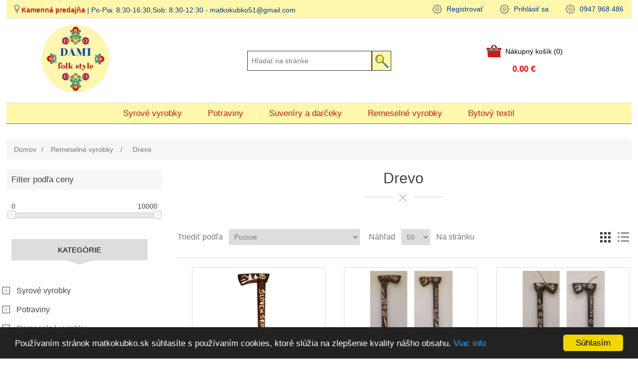

--- FILE ---
content_type: text/html; charset=utf-8
request_url: https://matkokubko.sk/drevo
body_size: 13453
content:
<!DOCTYPE html><html lang=sk class=html-category-page><head><title>Tradičné slovenské a české výrobky</title><meta charset=UTF-8><meta name=description content="Tradicne domace slovenske a ceske vyrobky Cadca"><meta name=keywords content="Tradicne domace slovenske a ceske vyrobky Cadca"><meta name=generator content=nopCommerce><meta name=viewport content="width=device-width, initial-scale=1"><link href=/lib_npm/jquery-ui-dist/jquery-ui.min.css rel=stylesheet><link href=/Themes/DefaultClean/Content/css/styles.css rel=stylesheet><link href=/css/produktbox.css rel=stylesheet><link href=/Plugins/SevenSpikes.Nop.Plugins.AjaxCart/Themes/DefaultClean/Content/ajaxCart.css rel=stylesheet><link href=/Plugins/SevenSpikes.Nop.Plugins.MegaMenu/Themes/DefaultClean/Content/MegaMenu.css rel=stylesheet><link rel=canonical href=https://matkokubko.sk/drevo><link rel=icon type=image/x-icon href=/images/favicon.ico><script src="https://platform-api.sharethis.com/js/sharethis.js#property=647a0c0740353a0019caf1ee&amp;product=inline-share-buttons" async></script><script src="https://platform-api.sharethis.com/js/sharethis.js#property=647a0c0740353a0019caf1ee&amp;product=inline-share-buttons" async></script><body><div class=ajax-loading-block-window style=display:none></div><div id=dialog-notifications-success title=Oznámenia style=display:none></div><div id=dialog-notifications-error title=Chyba style=display:none></div><div id=dialog-notifications-warning title=Varovanie style=display:none></div><div id=bar-notification class=bar-notification-container data-close=Zavrieť></div><!--[if lte IE 8]><div style=clear:both;height:59px;text-align:center;position:relative><a href=http://www.microsoft.com/windows/internet-explorer/default.aspx target=_blank> <img src=/Themes/DefaultClean/Content/images/ie_warning.jpg height=42 width=820 alt="You are using an outdated browser. For a faster, safer browsing experience, upgrade for free today."> </a></div><![endif]--><div class=master-wrapper-page><style>@media(min-width:971px){.header-lower2{flex-direction:row !important}}@media(max-width:970px){.header-lower2{flex-direction:column !important;align-items:center !important;justify-content:center !important;width:100% !important;padding:10px 0 0 0 !important}}.header-logo2{display:table-cell;text-align:left;vertical-align:middle;margin:0 0 0 0;text-align:center}#myDIV{height:60px;background-color:#fff;width:320px;text-align:justify;padding-top:35px !important;clear:both;float:right}#myDIV ul{list-style-type:circle}#myDIV ul>li{font:normal 14px Arial,Helvetica,sans-serif;color:#777;line-height:22px}.search-box{display:inherit !important;text-align:right;vertical-align:middle;padding-top:50px !important}.header-lower2{display:flex !important;align-content:space-between !important;flex-wrap:nowrap;align-items:center;justify-content:center !important;flex-direction:row;height:auto;font-size:2rem !important;position:relative;z-index:0;padding:10px 10px 10px 10px !important}.flex1{flex:1;width:33.33% !important}.flex2{flex:1;width:320px !important}.flex3{flex:1;width:320px !important}.reklama{text-align:center !important;color:#f00;font:700;font-size:20px}.header{width:98%;height:auto}</style><div class=header><div class=header-upper style="background:#fff7ac !important;color:#00378d !important"><div class=header-selectors-wrapper style="vertical-align:middle !important;padding-top:8px !important"><span style="font-weight:600;color:#c71f15 !important;padding-left:15px"><i class="fa fa-map-marker" style="background:transparent !important;font-size:20px;color:#aca98c"></i>&nbsp;<a href=https://matkokubko.sk/kontakt style="color:#c71f15 !important">Kamenná predajňa</a></span> | Po-Pia: 8:30-16:30,Sob: 8:30-12:30 - matkokubko51@gmail.com</div><div class=header-links-wrapper><head><link rel=stylesheet href=https://cdnjs.cloudflare.com/ajax/libs/font-awesome/4.7.0/css/font-awesome.min.css><style>.header-links span,.header-links a{font-size:14px !important}#topcartlink a{background:url(../images/header-link-6.png) left center no-repeat;padding:0 0 0 37px}#telefon a{background:url(../images/header-link-3.png) left center no-repeat;padding:0 0 0 30px}#ucet a,#register a{background:url(../images/header-link-1.png) left center no-repeat;padding:0 0 0 30px}#prihlas a,#login a{background:url(../images/header-link-2.png) left center no-repeat;padding:0 0 0 30px}#topcartlink{background:#333 !important;color:#d9d9d9 !important}select{background-color:#ddd !important}.cart-qty{background:#333 !important;color:#d9d9d9 !important}</style><div class=header-links><ul><li id=register><a href="/register?returnUrl=%2Fdrevo" class=ico-register> Registrovať</a><li id=login><a href="/Prihlas?returnUrl=%2Fdrevo" class=ico-login>Prihlásiť sa</a><li id=telefon><a href=/wishlist class=ico-wishlist> <span class=wishlist-label>0947 968 486</span> </a></ul></div></div></div><div class=header-lower2><div class=flex1><a href=https://matkokubko.sk> <img src=/images/thumbs/logo_ipsar.png alt=Logo width=300></a></div><div class="search-boxx flex2"><style>input.search-box-text{width:250px;height:40px;margin:0 -9px 0 0;border:1px solid #333;vertical-align:middle}.search-box-button{vertical-align:middle !important;background-image:url("/images/search.png") !important;background-repeat:no-repeat !important;background-size:cover !important;background-size:auto !important;background-color:transparent !important;border:1px solid #333 !important;min-width:39px !important;height:40px !important;margin-top:0}</style><form method=get id=small-search-box-form action=/search><input type=text class=search-box-text id=small-searchterms autocomplete=off name=q placeholder="Hľadať na stránke" aria-label="Hľadať na stránke"> <input type=submit class="button-1 search-box-button" id=submit-icon style="font-size:0 !important"></form></div><div class=flex3><head><link rel=stylesheet href=https://cdnjs.cloudflare.com/ajax/libs/font-awesome/4.7.0/css/font-awesome.min.css><style>.header-links span,.header-links a{font-size:14px !important}#topcartlink a{background:url(../images/header-link-6.png) left center no-repeat;padding:0 0 0 37px}#topcartlink{background:#fff !important;color:#000 !important}#topcartlink a:hover{color:#000 !important}select{background-color:#ddd !important}.cart-qty{background:#fff !important;color:#000 !important}</style><div class=header-links><ul><li id=topcartlink><a href=/cart class=ico-cartx> <span class=cart-label>&nbsp;Nákupný košík</span> <span class=cart-qty>(0)</span> </a><li><a href=/cart> <span><div id=flyout-cart class=flyout-cart><div><strong style="font-size:larger;color:#f00 !important">0.00 €</strong></div></div></span> </a></ul></div></div></div></div><div class=header-menu><ul class="top-menu notmobile"><li><a href=/syrov%C3%A9-vyrobky>Syrov&#xE9; vyrobky </a><div class=sublist-toggle></div><ul class="sublist first-level"><li><a href=/syrov%C3%A9-nite>Syrov&#xE9; nite </a><li><a href=/korba%C4%8De>Syrov&#xE9; korb&#xE1;&#x10D;iky </a><li><a href=/syrov%C3%A9-bonboniery>Syrov&#xE9; bonboniery </a><li><a href=/syrov%C3%A9-torty>Syrov&#xE9; torty </a><li><a href=/syrov%C3%A9-taniere>Syrov&#xE9; misy, podnosy, ko&#x161;&#xED;ky </a><li><a href=/ov%C4%8Die-produkty>Mlieko A2A2, &#x17D;in&#x10D;ica, Bryndza </a><li><a href=/kravsk%C3%A9-produkty>Uzl&#xED;ky, Chu&#x165;ovky, Parenice </a><li><a href=/kozie-produkty>Kozie mlieko, Jogurty </a><li><a href=/uzl%C3%ADky>Tradi&#x10D;n&#xE9; Maslo, Ghee </a></ul><li><a href=/potraviny>Potraviny </a><div class=sublist-toggle></div><ul class="sublist first-level"><li><a href=/n%C3%A1poje>N&#xE1;poje </a><div class=sublist-toggle></div><ul class=sublist><li><a href=/alkohol>Alkohol, destil&#xE1;ty </a><li><a href=/nealko>100% Pr&#xED;rodn&#xE9; &#x161;&#x165;avy </a><li><a href=/medovina>Medovina od v&#x10D;el&#xE1;ra </a><li><a href=/v%C3%ADno>Lahodn&#xE9; V&#xED;na </a></ul><li><a href=/kozie-v%C3%BD%C5%BEivov%C3%A9-doplnky>Kozie v&#xFD;&#x17E;ivov&#xE9; doplnky Capramilk </a><li><a href=/m%C3%A4sov%C3%A9-produkty>M&#xE4;sov&#xE9; v&#xFD;robky </a><div class=sublist-toggle></div><ul class=sublist><li><a href=/mas%C5%A5>Brav&#x10D;ov&#xE1; mas&#x165; ,Pa&#x161;teky </a></ul><li><a href=/rybie-produkty>Rybacie v&#xFD;robky </a><li><a href=/pr%C3%ADlohy>Cestoviny, Ry&#x17E;a, Pr&#xED;lohy </a><li><a href=/medy>Med, Sirup, Cukor </a><li><a href=/k%C3%A1va-%C4%8Daje>&#x10C;aj, K&#xE1;va </a><li><a href=/kava-caje>Polievky </a><li><a href=/pochutiny-a-zav%C3%A1raniny>Pochutiny a zav&#xE1;raniny </a><li><a href=/orechy-su%C5%A1en%C3%A9-ovocie>Orechy, Su&#x161;en&#xE9; ovocie, M&#xFA;sle </a><li><a href=/sladkosti>Sladkosti, Slan&#xE9; pe&#x10D;ivo </a><li><a href=/musli>Vlo&#x10D;ky, Vl&#xE1;knina, M&#xFA;ka </a></ul><li><a href=/remeseln%C3%A9-vyrobky>Remeseln&#xE9; vyrobky </a><div class=sublist-toggle></div><ul class="sublist first-level"><li><a href=/keramika>Keramika </a><li><a href=/sklo>Sklo </a><li><a href=/drevo>Drevo </a><li><a href=/drevo-2>Kov, Ko&#x17E;a </a><li><a href=/drevo-3>Magnetky </a></ul><li><a href=/suven%C3%ADry-dar%C4%8Deky>Suven&#xED;ry a dar&#x10D;eky </a><div class=sublist-toggle></div><ul class="sublist first-level"><li><a href=/textiln%C3%A9-tri%C4%8Dka>Folkl&#xF3;rne ko&#x161;ele </a><li><a href=/suven%C3%ADry>&#x13D;udov&#xE9; oble&#x10D;enie </a><li><a href=/ta%C5%A1ky>Ta&#x161;ky, &#x161;atky, doplnky </a><li><a href=/klu%C4%8Denky-a-so%C5%A1ky>Klu&#x10D;enky </a></ul><li><a href=/bytov%C3%BD-textil>Bytov&#xFD; textil </a><div class=sublist-toggle></div><ul class="sublist first-level"><li><a href=/oblie%C4%8Dky>Folkl&#xF3;rne oblie&#x10D;ky </a></ul><li><a href=/blog>Blog</a></ul><div class=menu-toggle>Ponuka</div><ul class="top-menu mobile"><li><a href=/syrov%C3%A9-vyrobky>Syrov&#xE9; vyrobky </a><div class=sublist-toggle></div><ul class="sublist first-level"><li><a href=/syrov%C3%A9-nite>Syrov&#xE9; nite </a><li><a href=/korba%C4%8De>Syrov&#xE9; korb&#xE1;&#x10D;iky </a><li><a href=/syrov%C3%A9-bonboniery>Syrov&#xE9; bonboniery </a><li><a href=/syrov%C3%A9-torty>Syrov&#xE9; torty </a><li><a href=/syrov%C3%A9-taniere>Syrov&#xE9; misy, podnosy, ko&#x161;&#xED;ky </a><li><a href=/ov%C4%8Die-produkty>Mlieko A2A2, &#x17D;in&#x10D;ica, Bryndza </a><li><a href=/kravsk%C3%A9-produkty>Uzl&#xED;ky, Chu&#x165;ovky, Parenice </a><li><a href=/kozie-produkty>Kozie mlieko, Jogurty </a><li><a href=/uzl%C3%ADky>Tradi&#x10D;n&#xE9; Maslo, Ghee </a></ul><li><a href=/potraviny>Potraviny </a><div class=sublist-toggle></div><ul class="sublist first-level"><li><a href=/n%C3%A1poje>N&#xE1;poje </a><div class=sublist-toggle></div><ul class=sublist><li><a href=/alkohol>Alkohol, destil&#xE1;ty </a><li><a href=/nealko>100% Pr&#xED;rodn&#xE9; &#x161;&#x165;avy </a><li><a href=/medovina>Medovina od v&#x10D;el&#xE1;ra </a><li><a href=/v%C3%ADno>Lahodn&#xE9; V&#xED;na </a></ul><li><a href=/kozie-v%C3%BD%C5%BEivov%C3%A9-doplnky>Kozie v&#xFD;&#x17E;ivov&#xE9; doplnky Capramilk </a><li><a href=/m%C3%A4sov%C3%A9-produkty>M&#xE4;sov&#xE9; v&#xFD;robky </a><div class=sublist-toggle></div><ul class=sublist><li><a href=/mas%C5%A5>Brav&#x10D;ov&#xE1; mas&#x165; ,Pa&#x161;teky </a></ul><li><a href=/rybie-produkty>Rybacie v&#xFD;robky </a><li><a href=/pr%C3%ADlohy>Cestoviny, Ry&#x17E;a, Pr&#xED;lohy </a><li><a href=/medy>Med, Sirup, Cukor </a><li><a href=/k%C3%A1va-%C4%8Daje>&#x10C;aj, K&#xE1;va </a><li><a href=/kava-caje>Polievky </a><li><a href=/pochutiny-a-zav%C3%A1raniny>Pochutiny a zav&#xE1;raniny </a><li><a href=/orechy-su%C5%A1en%C3%A9-ovocie>Orechy, Su&#x161;en&#xE9; ovocie, M&#xFA;sle </a><li><a href=/sladkosti>Sladkosti, Slan&#xE9; pe&#x10D;ivo </a><li><a href=/musli>Vlo&#x10D;ky, Vl&#xE1;knina, M&#xFA;ka </a></ul><li><a href=/remeseln%C3%A9-vyrobky>Remeseln&#xE9; vyrobky </a><div class=sublist-toggle></div><ul class="sublist first-level"><li><a href=/keramika>Keramika </a><li><a href=/sklo>Sklo </a><li><a href=/drevo>Drevo </a><li><a href=/drevo-2>Kov, Ko&#x17E;a </a><li><a href=/drevo-3>Magnetky </a></ul><li><a href=/suven%C3%ADry-dar%C4%8Deky>Suven&#xED;ry a dar&#x10D;eky </a><div class=sublist-toggle></div><ul class="sublist first-level"><li><a href=/textiln%C3%A9-tri%C4%8Dka>Folkl&#xF3;rne ko&#x161;ele </a><li><a href=/suven%C3%ADry>&#x13D;udov&#xE9; oble&#x10D;enie </a><li><a href=/ta%C5%A1ky>Ta&#x161;ky, &#x161;atky, doplnky </a><li><a href=/klu%C4%8Denky-a-so%C5%A1ky>Klu&#x10D;enky </a></ul><li><a href=/bytov%C3%BD-textil>Bytov&#xFD; textil </a><div class=sublist-toggle></div><ul class="sublist first-level"><li><a href=/oblie%C4%8Dky>Folkl&#xF3;rne oblie&#x10D;ky </a></ul><li><a href=/blog>Blog</a></ul></div><div class=master-wrapper-content><div class=ajaxCartInfo data-getajaxcartbuttonurl=/NopAjaxCart/GetAjaxCartButtonsAjax data-productpageaddtocartbuttonselector=.add-to-cart-button data-productboxaddtocartbuttonselector=.product-box-add-to-cart-button data-productboxproductitemelementselector=.product-item data-usenopnotification=False data-nopnotificationcartresource="Výrobok bol pridaný do &lt;a href=&#34;/cart&#34;>nákupného košíka&lt;/a>" data-nopnotificationwishlistresource="Produkt bol pridaný do &lt;a href=&#34;/wishlist&#34;>zoznamu prianí&lt;/a>" data-enableonproductpage=True data-enableoncatalogpages=True data-minishoppingcartquatityformattingresource=({0}) data-miniwishlistquatityformattingresource=({0}) data-addtowishlistbuttonselector=.add-to-wishlist-button></div><input id=addProductVariantToCartUrl name=addProductVariantToCartUrl type=hidden value=/AddProductFromProductDetailsPageToCartAjax> <input id=addProductToCartUrl name=addProductToCartUrl type=hidden value=/AddProductToCartAjax> <input id=miniShoppingCartUrl name=miniShoppingCartUrl type=hidden value=/MiniShoppingCart> <input id=flyoutShoppingCartUrl name=flyoutShoppingCartUrl type=hidden value=/NopAjaxCartFlyoutShoppingCart> <input id=checkProductAttributesUrl name=checkProductAttributesUrl type=hidden value=/CheckIfProductOrItsAssociatedProductsHasAttributes> <input id=getMiniProductDetailsViewUrl name=getMiniProductDetailsViewUrl type=hidden value=/GetMiniProductDetailsView> <input id=flyoutShoppingCartPanelSelector name=flyoutShoppingCartPanelSelector type=hidden value=#flyout-cart> <input id=shoppingCartMenuLinkSelector name=shoppingCartMenuLinkSelector type=hidden value=.cart-qty> <input id=wishlistMenuLinkSelector name=wishlistMenuLinkSelector type=hidden value=.wishlist-qty><ul class=mega-menu data-isrtlenabled=false data-enableclickfordropdown=false><li class=has-sublist><a class=with-subcategories href=/syrov%C3%A9-vyrobky><span>Syrov&#xE9; vyrobky</span></a><div class=plus-button></div><div class=sublist-wrap><ul class=sublist><li class=back-button><span>Back</span><li><a class=lastLevelCategory href=/syrov%C3%A9-nite title="Syrové nite"><span>Syrov&#xE9; nite</span></a><li><a class=lastLevelCategory href=/korba%C4%8De title="Syrové korbáčiky"><span>Syrov&#xE9; korb&#xE1;&#x10D;iky</span></a><li><a class=lastLevelCategory href=/syrov%C3%A9-bonboniery title="Syrové bonboniery"><span>Syrov&#xE9; bonboniery</span></a><li><a class=lastLevelCategory href=/syrov%C3%A9-torty title="Syrové torty"><span>Syrov&#xE9; torty</span></a><li><a class=lastLevelCategory href=/syrov%C3%A9-taniere title="Syrové misy, podnosy, košíky"><span>Syrov&#xE9; misy, podnosy, ko&#x161;&#xED;ky</span></a><li><a class=lastLevelCategory href=/ov%C4%8Die-produkty title="Mlieko A2A2, Žinčica, Bryndza"><span>Mlieko A2A2, &#x17D;in&#x10D;ica, Bryndza</span></a><li><a class=lastLevelCategory href=/kravsk%C3%A9-produkty title="Uzlíky, Chuťovky, Parenice"><span>Uzl&#xED;ky, Chu&#x165;ovky, Parenice</span></a><li><a class=lastLevelCategory href=/kozie-produkty title="Kozie mlieko, Jogurty"><span>Kozie mlieko, Jogurty</span></a><li><a class=lastLevelCategory href=/uzl%C3%ADky title="Tradičné Maslo, Ghee "><span>Tradi&#x10D;n&#xE9; Maslo, Ghee </span></a></ul></div><li class=has-sublist><a class=with-subcategories href=/potraviny><span>Potraviny </span></a><div class=plus-button></div><div class=sublist-wrap><ul class=sublist><li class=back-button><span>Back</span><li class=has-sublist><a href=/n%C3%A1poje title=Nápoje class=with-subcategories><span>N&#xE1;poje</span></a><div class=plus-button></div><div class=sublist-wrap><ul class=sublist><li class=back-button><span>Back</span><li><a class=lastLevelCategory href=/alkohol title="Alkohol, destiláty"><span>Alkohol, destil&#xE1;ty</span></a><li><a class=lastLevelCategory href=/nealko title="100% Prírodné šťavy "><span>100% Pr&#xED;rodn&#xE9; &#x161;&#x165;avy </span></a><li><a class=lastLevelCategory href=/medovina title="Medovina od včelára"><span>Medovina od v&#x10D;el&#xE1;ra</span></a><li><a class=lastLevelCategory href=/v%C3%ADno title="Lahodné Vína"><span>Lahodn&#xE9; V&#xED;na</span></a></ul></div><li><a class=lastLevelCategory href=/kozie-v%C3%BD%C5%BEivov%C3%A9-doplnky title="Kozie výživové doplnky Capramilk"><span>Kozie v&#xFD;&#x17E;ivov&#xE9; doplnky Capramilk</span></a><li class=has-sublist><a href=/m%C3%A4sov%C3%A9-produkty title="Mäsové výrobky" class=with-subcategories><span>M&#xE4;sov&#xE9; v&#xFD;robky</span></a><div class=plus-button></div><div class=sublist-wrap><ul class=sublist><li class=back-button><span>Back</span><li><a class=lastLevelCategory href=/mas%C5%A5 title="Bravčová masť ,Pašteky"><span>Brav&#x10D;ov&#xE1; mas&#x165; ,Pa&#x161;teky</span></a></ul></div><li><a class=lastLevelCategory href=/rybie-produkty title="Rybacie výrobky"><span>Rybacie v&#xFD;robky</span></a><li><a class=lastLevelCategory href=/pr%C3%ADlohy title="Cestoviny, Ryža, Prílohy"><span>Cestoviny, Ry&#x17E;a, Pr&#xED;lohy</span></a><li><a class=lastLevelCategory href=/medy title="Med, Sirup, Cukor"><span>Med, Sirup, Cukor</span></a><li><a class=lastLevelCategory href=/k%C3%A1va-%C4%8Daje title="Čaj, Káva"><span>&#x10C;aj, K&#xE1;va</span></a><li><a class=lastLevelCategory href=/kava-caje title=Polievky><span>Polievky</span></a></ul></div><li class=has-sublist><a class=with-subcategories href=/suven%C3%ADry-dar%C4%8Deky><span>Suven&#xED;ry a dar&#x10D;eky</span></a><div class=plus-button></div><div class=sublist-wrap><ul class=sublist><li class=back-button><span>Back</span><li><a class=lastLevelCategory href=/textiln%C3%A9-tri%C4%8Dka title="Folklórne košele "><span>Folkl&#xF3;rne ko&#x161;ele </span></a><li><a class=lastLevelCategory href=/suven%C3%ADry title="Ľudové oblečenie"><span>&#x13D;udov&#xE9; oble&#x10D;enie</span></a><li><a class=lastLevelCategory href=/ta%C5%A1ky title="Tašky, šatky, doplnky"><span>Ta&#x161;ky, &#x161;atky, doplnky</span></a><li><a class=lastLevelCategory href=/klu%C4%8Denky-a-so%C5%A1ky title="Klučenky "><span>Klu&#x10D;enky </span></a></ul></div><li class=has-sublist><a class=with-subcategories href=/remeseln%C3%A9-vyrobky><span>Remeseln&#xE9; vyrobky</span></a><div class=plus-button></div><div class=sublist-wrap><ul class=sublist><li class=back-button><span>Back</span><li><a class=lastLevelCategory href=/keramika title="Keramika "><span>Keramika </span></a><li><a class=lastLevelCategory href=/sklo title=Sklo><span>Sklo</span></a><li><a class=lastLevelCategory href=/drevo title=Drevo><span>Drevo</span></a><li><a class=lastLevelCategory href=/drevo-2 title="Kov, Koža"><span>Kov, Ko&#x17E;a</span></a><li><a class=lastLevelCategory href=/drevo-3 title=Magnetky><span>Magnetky</span></a></ul></div><li class=has-sublist><a class=with-subcategories href=/bytov%C3%BD-textil><span>Bytov&#xFD; textil</span></a><div class=plus-button></div><div class=sublist-wrap><ul class=sublist><li class=back-button><span>Back</span><li><a class=lastLevelCategory href=/oblie%C4%8Dky title="Folklórne obliečky"><span>Folkl&#xF3;rne oblie&#x10D;ky</span></a></ul></div></ul><div class=menu-title><span>Menu</span></div><ul class=mega-menu-responsive><li class=has-sublist><a class=with-subcategories href=/syrov%C3%A9-vyrobky><span>Syrov&#xE9; vyrobky</span></a><div class=plus-button></div><div class=sublist-wrap><ul class=sublist><li class=back-button><span>Back</span><li><a class=lastLevelCategory href=/syrov%C3%A9-nite title="Syrové nite"><span>Syrov&#xE9; nite</span></a><li><a class=lastLevelCategory href=/korba%C4%8De title="Syrové korbáčiky"><span>Syrov&#xE9; korb&#xE1;&#x10D;iky</span></a><li><a class=lastLevelCategory href=/syrov%C3%A9-bonboniery title="Syrové bonboniery"><span>Syrov&#xE9; bonboniery</span></a><li><a class=lastLevelCategory href=/syrov%C3%A9-torty title="Syrové torty"><span>Syrov&#xE9; torty</span></a><li><a class=lastLevelCategory href=/syrov%C3%A9-taniere title="Syrové misy, podnosy, košíky"><span>Syrov&#xE9; misy, podnosy, ko&#x161;&#xED;ky</span></a><li><a class=lastLevelCategory href=/ov%C4%8Die-produkty title="Mlieko A2A2, Žinčica, Bryndza"><span>Mlieko A2A2, &#x17D;in&#x10D;ica, Bryndza</span></a><li><a class=lastLevelCategory href=/kravsk%C3%A9-produkty title="Uzlíky, Chuťovky, Parenice"><span>Uzl&#xED;ky, Chu&#x165;ovky, Parenice</span></a><li><a class=lastLevelCategory href=/kozie-produkty title="Kozie mlieko, Jogurty"><span>Kozie mlieko, Jogurty</span></a><li><a class=lastLevelCategory href=/uzl%C3%ADky title="Tradičné Maslo, Ghee "><span>Tradi&#x10D;n&#xE9; Maslo, Ghee </span></a></ul></div><li class=has-sublist><a class=with-subcategories href=/potraviny><span>Potraviny </span></a><div class=plus-button></div><div class=sublist-wrap><ul class=sublist><li class=back-button><span>Back</span><li class=has-sublist><a href=/n%C3%A1poje title=Nápoje class=with-subcategories><span>N&#xE1;poje</span></a><div class=plus-button></div><div class=sublist-wrap><ul class=sublist><li class=back-button><span>Back</span><li><a class=lastLevelCategory href=/alkohol title="Alkohol, destiláty"><span>Alkohol, destil&#xE1;ty</span></a><li><a class=lastLevelCategory href=/nealko title="100% Prírodné šťavy "><span>100% Pr&#xED;rodn&#xE9; &#x161;&#x165;avy </span></a><li><a class=lastLevelCategory href=/medovina title="Medovina od včelára"><span>Medovina od v&#x10D;el&#xE1;ra</span></a><li><a class=lastLevelCategory href=/v%C3%ADno title="Lahodné Vína"><span>Lahodn&#xE9; V&#xED;na</span></a></ul></div><li><a class=lastLevelCategory href=/kozie-v%C3%BD%C5%BEivov%C3%A9-doplnky title="Kozie výživové doplnky Capramilk"><span>Kozie v&#xFD;&#x17E;ivov&#xE9; doplnky Capramilk</span></a><li class=has-sublist><a href=/m%C3%A4sov%C3%A9-produkty title="Mäsové výrobky" class=with-subcategories><span>M&#xE4;sov&#xE9; v&#xFD;robky</span></a><div class=plus-button></div><div class=sublist-wrap><ul class=sublist><li class=back-button><span>Back</span><li><a class=lastLevelCategory href=/mas%C5%A5 title="Bravčová masť ,Pašteky"><span>Brav&#x10D;ov&#xE1; mas&#x165; ,Pa&#x161;teky</span></a></ul></div><li><a class=lastLevelCategory href=/rybie-produkty title="Rybacie výrobky"><span>Rybacie v&#xFD;robky</span></a><li><a class=lastLevelCategory href=/pr%C3%ADlohy title="Cestoviny, Ryža, Prílohy"><span>Cestoviny, Ry&#x17E;a, Pr&#xED;lohy</span></a><li><a class=lastLevelCategory href=/medy title="Med, Sirup, Cukor"><span>Med, Sirup, Cukor</span></a><li><a class=lastLevelCategory href=/k%C3%A1va-%C4%8Daje title="Čaj, Káva"><span>&#x10C;aj, K&#xE1;va</span></a><li><a class=lastLevelCategory href=/kava-caje title=Polievky><span>Polievky</span></a></ul></div><li class=has-sublist><a class=with-subcategories href=/suven%C3%ADry-dar%C4%8Deky><span>Suven&#xED;ry a dar&#x10D;eky</span></a><div class=plus-button></div><div class=sublist-wrap><ul class=sublist><li class=back-button><span>Back</span><li><a class=lastLevelCategory href=/textiln%C3%A9-tri%C4%8Dka title="Folklórne košele "><span>Folkl&#xF3;rne ko&#x161;ele </span></a><li><a class=lastLevelCategory href=/suven%C3%ADry title="Ľudové oblečenie"><span>&#x13D;udov&#xE9; oble&#x10D;enie</span></a><li><a class=lastLevelCategory href=/ta%C5%A1ky title="Tašky, šatky, doplnky"><span>Ta&#x161;ky, &#x161;atky, doplnky</span></a><li><a class=lastLevelCategory href=/klu%C4%8Denky-a-so%C5%A1ky title="Klučenky "><span>Klu&#x10D;enky </span></a></ul></div><li class=has-sublist><a class=with-subcategories href=/remeseln%C3%A9-vyrobky><span>Remeseln&#xE9; vyrobky</span></a><div class=plus-button></div><div class=sublist-wrap><ul class=sublist><li class=back-button><span>Back</span><li><a class=lastLevelCategory href=/keramika title="Keramika "><span>Keramika </span></a><li><a class=lastLevelCategory href=/sklo title=Sklo><span>Sklo</span></a><li><a class=lastLevelCategory href=/drevo title=Drevo><span>Drevo</span></a><li><a class=lastLevelCategory href=/drevo-2 title="Kov, Koža"><span>Kov, Ko&#x17E;a</span></a><li><a class=lastLevelCategory href=/drevo-3 title=Magnetky><span>Magnetky</span></a></ul></div><li class=has-sublist><a class=with-subcategories href=/bytov%C3%BD-textil><span>Bytov&#xFD; textil</span></a><div class=plus-button></div><div class=sublist-wrap><ul class=sublist><li class=back-button><span>Back</span><li><a class=lastLevelCategory href=/oblie%C4%8Dky title="Folklórne obliečky"><span>Folkl&#xF3;rne oblie&#x10D;ky</span></a></ul></div></ul><div class=master-column-wrapper><div class=breadcrumb><ul itemscope itemtype=http://schema.org/BreadcrumbList><li><a href="/" title=Domov>Domov</a> <span class=delimiter>/</span><li itemprop=itemListElement itemscope itemtype=http://schema.org/ListItem><a href=/remeseln%C3%A9-vyrobky title="Remeselné vyrobky" itemprop=item> <span itemprop=name>Remeseln&#xE9; vyrobky</span> </a> <span class=delimiter>/</span><meta itemprop=position content=1><li itemprop=itemListElement itemscope itemtype=http://schema.org/ListItem><strong class=current-item itemprop=name>Drevo</strong> <span itemprop=item itemscope itemtype=http://schema.org/Thing id=/drevo> </span><meta itemprop=position content=2></ul></div><div class=side-2><div class="block product-filters"><div class="product-filter price-range-filter"><div class=filter-title><strong>Filter podľa ceny</strong></div><div class=filter-content><div class=selected-price-range><span class=from></span> <span class=to></span></div><div id=price-range-slider></div></div></div></div><style>.block .title h4::before{content:"";position:absolute;top:100%;left:50%;margin-left:-27px;border-style:solid dashed dashed;border-width:8px 27px 0 27px;border-color:#ddd transparent transparent}.block h4{font:normal 15px Arial,Helvetica,sans-serif !important;font-weight:normal;background:#ddd;color:#000;padding:13px;text-transform:uppercase;position:relative;z-index:2;margin:0 0 20px;text-align:center !important;line-height:normal}.block .title{border-bottom:0 solid #ddd !important}.block .list a::before{content:"";position:absolute;top:50%;left:-28px;margin:-8px 0 0;width:15px;height:15px;border:1px solid #ddd;border-top-color:#444447;border-right-color:#444447;border-bottom-color:#444447;border-left-color:#444447;background-color:#444447;background-position:center;background-repeat:no-repeat;background-image:url(images/arrow-right.png)}.block .sublist a::before{border:none;border-top-color:currentcolor;border-right-color:currentcolor;border-bottom-color:currentcolor;border-left-color:currentcolor}</style><div class="block block-category-navigation"><div class=title><h4>Kategórie</h4></div><div class=cate></div><div class=listbox><ul class=list><li class=inactive><a href=/syrov%C3%A9-vyrobky>Syrov&#xE9; vyrobky </a><li class=inactive><a href=/potraviny>Potraviny </a><li class=active><a href=/remeseln%C3%A9-vyrobky>Remeseln&#xE9; vyrobky </a><ul class=sublist><li class=inactive><a href=/keramika>Keramika </a><li class=inactive><a href=/sklo>Sklo </a><li class="active last"><a href=/drevo>Drevo </a><li class=inactive><a href=/drevo-2>Kov, Ko&#x17E;a </a><li class=inactive><a href=/drevo-3>Magnetky </a></ul><li class=inactive><a href=/suven%C3%ADry-dar%C4%8Deky>Suven&#xED;ry a dar&#x10D;eky </a><li class=inactive><a href=/bytov%C3%BD-textil>Bytov&#xFD; textil </a></ul></div></div></div><div class=center-2><style>.category-page .page-title{min-height:45px !important;padding:0 0 30px !important;text-align:center !important;margin:0 0 30px !important;font-size:20px;padding-bottom:22px;font:normal 22px Arial,Helvetica,sans-serif !important;background:url('../images/title-decoration.png') no-repeat center bottom !important;border:none !important}</style><div class="page category-page"><div class=page-title><h1>Drevo</h1></div><div class=page-body><div class=product-selectors><div class=product-viewmode><span>Zobraziť ako</span> <a class="viewmode-icon grid selected" data-viewmode=grid title=Mriežka>Mrie&#x17E;ka</a> <a class="viewmode-icon list" data-viewmode=list title=Zoznam>Zoznam</a></div><div class=product-sorting><span>Triediť podľa</span> <select aria-label="Zvoľte poradie poradia produktov" id=products-orderby name=products-orderby><option selected value=0>Poz&#xED;cie<option value=5>N&#xE1;zov: od A do Z<option value=6>N&#xE1;zov: od Z do A<option value=10>Cena: Od najni&#x17E;&#x161;ieho k najvy&#x161;&#x161;iemu<option value=11>Cena: od najvy&#x161;&#x161;ieho Low<option value=15>Vytvoren&#xE9;</select></div><div class=product-page-size><span>Náhľad</span> <select aria-label="Vyberte počet produktov na stránku" id=products-pagesize name=products-pagesize><option selected value=50>50<option value=100>100<option value=200>200</select> <span>Na stránku</span></div></div><div class=products-container><div class=ajax-products-busy></div><div class=products-wrapper><div class=product-grid><div class=item-grid><div class=item-box><div class=product-item id=opis data-productid=512><div class=picture><a href=/vala%C5%A1ka-slovensko-mini title="Zobraziť detaily pre Valaška Slovensko Mini"> <img alt="Obrázok z Valaška Slovensko Mini" src=https://matkokubko.sk/images/thumbs/0000715_valaska-slovensko-mini_415.jpeg title="Zobraziť detaily pre Valaška Slovensko Mini"> </a></div><div><div class=details><div id=obluk1><h2 class=product-title><a href=/vala%C5%A1ka-slovensko-mini>Vala&#x161;ka Slovensko Mini </a></h2><h4 class="product-title uprava">Dekora&#x10D;n&#xFD; predmet</h4><div class=product-rating-box title="0 hodnotenia (y)"><div class=rating><div style=width:0%></div></div></div><div class=add-info style="text-align:center !important"><div class=prices><span class="price actual-price">2,90 &#x20AC;</span> <span class=tax-shipping-info> </span></div></div></div><div class=new1></div><div class="buttons produktove" style="text-align:center !important"><button type=button class="button-2 product-box-add-to-cart-button" id=kos onclick="return AjaxCart.addproducttocart_catalog(&#34;/addproducttocart/catalog/512/1/1&#34;),!1">Kúpiť produkt</button></div></div></div></div></div><div class=item-box><div class=product-item id=opis data-productid=524><div class=picture><a href=/dekora%C4%8Dn%C3%BD-predmet-dreven%C3%A1-vala%C5%A1ka-51cm title="Zobraziť detaily pre Dekoračný predmet - drevená valaška 51cm"> <img alt="Obrázok z Dekoračný predmet - drevená valaška 51cm" src=https://matkokubko.sk/images/thumbs/0000734_dekoracny-predmet-drevena-valaska-51cm_415.jpeg title="Zobraziť detaily pre Dekoračný predmet - drevená valaška 51cm"> </a></div><div><div class=details><div id=obluk1><h2 class=product-title><a href=/dekora%C4%8Dn%C3%BD-predmet-dreven%C3%A1-vala%C5%A1ka-51cm>Dekora&#x10D;n&#xFD; predmet - dreven&#xE1; vala&#x161;ka 51cm </a></h2><h4 class="product-title uprava">51cm</h4><div class=product-rating-box title="0 hodnotenia (y)"><div class=rating><div style=width:0%></div></div></div><div class=add-info style="text-align:center !important"><div class=prices><span class="price actual-price">10,00 &#x20AC;</span> <span class=tax-shipping-info> </span></div></div></div><div class=new1></div><div class="buttons produktove" style="text-align:center !important"><button type=button class="button-2 product-box-add-to-cart-button" id=kos onclick="return AjaxCart.addproducttocart_catalog(&#34;/addproducttocart/catalog/524/1/1&#34;),!1">Kúpiť produkt</button></div></div></div></div></div><div class=item-box><div class=product-item id=opis data-productid=525><div class=picture><a href=/dekora%C4%8Dn%C3%BD-predmet-dreven%C3%A1-vala%C5%A1ka-36cm title="Zobraziť detaily pre Dekoračný predmet - drevená valaška 36cm"> <img alt="Obrázok z Dekoračný predmet - drevená valaška 36cm" src=https://matkokubko.sk/images/thumbs/0000735_dekoracny-predmet-drevena-valaska-36cm_415.jpeg title="Zobraziť detaily pre Dekoračný predmet - drevená valaška 36cm"> </a></div><div><div class=details><div id=obluk1><h2 class=product-title><a href=/dekora%C4%8Dn%C3%BD-predmet-dreven%C3%A1-vala%C5%A1ka-36cm>Dekora&#x10D;n&#xFD; predmet - dreven&#xE1; vala&#x161;ka 36cm </a></h2><h4 class="product-title uprava">36cm</h4><div class=product-rating-box title="0 hodnotenia (y)"><div class=rating><div style=width:0%></div></div></div><div class=add-info style="text-align:center !important"><div class=prices><span class="price actual-price">7,00 &#x20AC;</span> <span class=tax-shipping-info> </span></div></div></div><div class=new1></div><div class="buttons produktove" style="text-align:center !important"><button type=button class="button-2 product-box-add-to-cart-button" id=kos onclick="return AjaxCart.addproducttocart_catalog(&#34;/addproducttocart/catalog/525/1/1&#34;),!1">Kúpiť produkt</button></div></div></div></div></div><div class=item-box><div class=product-item id=opis data-productid=531><div class=picture><a href=/magnetka-srdie%C4%8Dko-najlep%C5%A1iemu-dedkovi title="Zobraziť detaily pre Magnetka srdiečko - najlepšiemu dedkovi"> <img alt="Obrázok z Magnetka srdiečko - najlepšiemu dedkovi" src=https://matkokubko.sk/images/thumbs/0000742_magnetka-srdiecko-najlepsiemu-dedkovi_415.jpeg title="Zobraziť detaily pre Magnetka srdiečko - najlepšiemu dedkovi"> </a></div><div><div class=details><div id=obluk1><h2 class=product-title><a href=/magnetka-srdie%C4%8Dko-najlep%C5%A1iemu-dedkovi>Magnetka srdie&#x10D;ko - najlep&#x161;iemu dedkovi </a></h2><h4 class="product-title uprava">9x7,5cm</h4><div class=product-rating-box title="0 hodnotenia (y)"><div class=rating><div style=width:0%></div></div></div><div class=add-info style="text-align:center !important"><div class=prices><span class="price actual-price">3,50 &#x20AC;</span> <span class=tax-shipping-info> </span></div></div></div><div class=new1></div><div class="buttons produktove" style="text-align:center !important"><button type=button class="button-2 product-box-add-to-cart-button" id=kos onclick="return AjaxCart.addproducttocart_catalog(&#34;/addproducttocart/catalog/531/1/1&#34;),!1">Kúpiť produkt</button></div></div></div></div></div><div class=item-box><div class=product-item id=opis data-productid=532><div class=picture><a href=/magnetka-srdie%C4%8Dko-milovanej-mami%C4%8Dke title="Zobraziť detaily pre Magnetka drevené srdiečko- milovanej mamičke"> <img alt="Obrázok z Magnetka drevené srdiečko- milovanej mamičke" src=https://matkokubko.sk/images/thumbs/0000743_magnetka-drevene-srdiecko-milovanej-mamicke_415.jpeg title="Zobraziť detaily pre Magnetka drevené srdiečko- milovanej mamičke"> </a></div><div><div class=details><div id=obluk1><h2 class=product-title><a href=/magnetka-srdie%C4%8Dko-milovanej-mami%C4%8Dke>Magnetka dreven&#xE9; srdie&#x10D;ko- milovanej mami&#x10D;ke </a></h2><h4 class="product-title uprava">9x7,5cm</h4><div class=product-rating-box title="0 hodnotenia (y)"><div class=rating><div style=width:0%></div></div></div><div class=add-info style="text-align:center !important"><div class=prices><span class="price actual-price">3,50 &#x20AC;</span> <span class=tax-shipping-info> </span></div></div></div><div class=new1></div><div class="buttons produktove" style="text-align:center !important"><button type=button class="button-2 product-box-add-to-cart-button" id=kos onclick="return AjaxCart.addproducttocart_catalog(&#34;/addproducttocart/catalog/532/1/1&#34;),!1">Kúpiť produkt</button></div></div></div></div></div><div class=item-box><div class=product-item id=opis data-productid=533><div class=picture><a href=/magnetka-srdie%C4%8Dko-najlep%C5%A1ej-babke title="Zobraziť detaily pre Magnetka srdiečko - najlepšej babke"> <img alt="Obrázok z Magnetka srdiečko - najlepšej babke" src=https://matkokubko.sk/images/thumbs/0000860_magnetka-srdiecko-najlepsej-babke_415.jpeg title="Zobraziť detaily pre Magnetka srdiečko - najlepšej babke"> </a></div><div><div class=details><div id=obluk1><h2 class=product-title><a href=/magnetka-srdie%C4%8Dko-najlep%C5%A1ej-babke>Magnetka srdie&#x10D;ko - najlep&#x161;ej babke </a></h2><h4 class="product-title uprava">9x7,5cm</h4><div class=product-rating-box title="0 hodnotenia (y)"><div class=rating><div style=width:0%></div></div></div><div class=add-info style="text-align:center !important"><div class=prices><span class="price actual-price">3,50 &#x20AC;</span> <span class=tax-shipping-info> </span></div></div></div><div class=new1></div><div class="buttons produktove" style="text-align:center !important"><button type=button class="button-2 product-box-add-to-cart-button" id=kos onclick="return AjaxCart.addproducttocart_catalog(&#34;/addproducttocart/catalog/533/1/1&#34;),!1">Kúpiť produkt</button></div></div></div></div></div><div class=item-box><div class=product-item id=opis data-productid=534><div class=picture><a href=/magnetka-srdie%C4%8Dko-najlep%C5%A1ej-priate%C4%BEke title="Zobraziť detaily pre Magnetka srdiečko - najlepšej priateľke"> <img alt="Obrázok z Magnetka srdiečko - najlepšej priateľke" src=https://matkokubko.sk/images/thumbs/0000745_magnetka-srdiecko-najlepsej-priatelke_415.jpeg title="Zobraziť detaily pre Magnetka srdiečko - najlepšej priateľke"> </a></div><div><div class=details><div id=obluk1><h2 class=product-title><a href=/magnetka-srdie%C4%8Dko-najlep%C5%A1ej-priate%C4%BEke>Magnetka srdie&#x10D;ko - najlep&#x161;ej priate&#x13E;ke </a></h2><h4 class="product-title uprava">9x7,5cm</h4><div class=product-rating-box title="0 hodnotenia (y)"><div class=rating><div style=width:0%></div></div></div><div class=add-info style="text-align:center !important"><div class=prices><span class="price actual-price">3,50 &#x20AC;</span> <span class=tax-shipping-info> </span></div></div></div><div class=new1></div><div class="buttons produktove" style="text-align:center !important"><button type=button class="button-2 product-box-add-to-cart-button" id=kos onclick="return AjaxCart.addproducttocart_catalog(&#34;/addproducttocart/catalog/534/1/1&#34;),!1">Kúpiť produkt</button></div></div></div></div></div><div class=item-box><div class=product-item id=opis data-productid=535><div class=picture><a href=/magnetka-srdie%C4%8Dko-milovanej-babke title="Zobraziť detaily pre Magnetka srdiečko - milovanej babke"> <img alt="Obrázok z Magnetka srdiečko - milovanej babke" src=https://matkokubko.sk/images/thumbs/0000746_magnetka-srdiecko-milovanej-babke_415.jpeg title="Zobraziť detaily pre Magnetka srdiečko - milovanej babke"> </a></div><div><div class=details><div id=obluk1><h2 class=product-title><a href=/magnetka-srdie%C4%8Dko-milovanej-babke>Magnetka srdie&#x10D;ko - milovanej babke </a></h2><h4 class="product-title uprava">9x7,5cm</h4><div class=product-rating-box title="0 hodnotenia (y)"><div class=rating><div style=width:0%></div></div></div><div class=add-info style="text-align:center !important"><div class=prices><span class="price actual-price">3,50 &#x20AC;</span> <span class=tax-shipping-info> </span></div></div></div><div class=new1></div><div class="buttons produktove" style="text-align:center !important"><button type=button class="button-2 product-box-add-to-cart-button" id=kos onclick="return AjaxCart.addproducttocart_catalog(&#34;/addproducttocart/catalog/535/1/1&#34;),!1">Kúpiť produkt</button></div></div></div></div></div><div class=item-box><div class=product-item id=opis data-productid=536><div class=picture><a href=/magnetka-srdie%C4%8Dko-milovanej-starkej title="Zobraziť detaily pre Magnetka srdiečko - milovanej starkej"> <img alt="Obrázok z Magnetka srdiečko - milovanej starkej" src=https://matkokubko.sk/images/thumbs/0000747_magnetka-srdiecko-milovanej-starkej_415.jpeg title="Zobraziť detaily pre Magnetka srdiečko - milovanej starkej"> </a></div><div><div class=details><div id=obluk1><h2 class=product-title><a href=/magnetka-srdie%C4%8Dko-milovanej-starkej>Magnetka srdie&#x10D;ko - milovanej starkej </a></h2><h4 class="product-title uprava">9x7,5cm</h4><div class=product-rating-box title="0 hodnotenia (y)"><div class=rating><div style=width:0%></div></div></div><div class=add-info style="text-align:center !important"><div class=prices><span class="price actual-price">3,50 &#x20AC;</span> <span class=tax-shipping-info> </span></div></div></div><div class=new1></div><div class="buttons produktove" style="text-align:center !important"><button type=button class="button-2 product-box-add-to-cart-button" id=kos onclick="return AjaxCart.addproducttocart_catalog(&#34;/addproducttocart/catalog/536/1/1&#34;),!1">Kúpiť produkt</button></div></div></div></div></div><div class=item-box><div class=product-item id=opis data-productid=537><div class=picture><a href=/magnetka-srdie%C4%8Dko-najlep%C5%A1ej-mami%C4%8Dke title="Zobraziť detaily pre Magnetka srdiečko - najlepšej mamičke"> <img alt="Obrázok z Magnetka srdiečko - najlepšej mamičke" src=https://matkokubko.sk/images/thumbs/0000748_magnetka-srdiecko-najlepsej-mamicke_415.jpeg title="Zobraziť detaily pre Magnetka srdiečko - najlepšej mamičke"> </a></div><div><div class=details><div id=obluk1><h2 class=product-title><a href=/magnetka-srdie%C4%8Dko-najlep%C5%A1ej-mami%C4%8Dke>Magnetka srdie&#x10D;ko - najlep&#x161;ej mami&#x10D;ke </a></h2><h4 class="product-title uprava">Dreven&#xE1; magnetka</h4><div class=product-rating-box title="0 hodnotenia (y)"><div class=rating><div style=width:0%></div></div></div><div class=add-info style="text-align:center !important"><div class=prices><span class="price actual-price">3,50 &#x20AC;</span> <span class=tax-shipping-info> </span></div></div></div><div class=new1></div><div class="buttons produktove" style="text-align:center !important"><button type=button class="button-2 product-box-add-to-cart-button" id=kos onclick="return AjaxCart.addproducttocart_catalog(&#34;/addproducttocart/catalog/537/1/1&#34;),!1">Kúpiť produkt</button></div></div></div></div></div><div class=item-box><div class=product-item id=opis data-productid=538><div class=picture><a href=/magnetka-srdie%C4%8Dko-milovan%C3%A9mu-stark%C3%A9mu title="Zobraziť detaily pre Magnetka srdiečko - milovanému starkému"> <img alt="Obrázok z Magnetka srdiečko - milovanému starkému" src=https://matkokubko.sk/images/thumbs/0000749_magnetka-srdiecko-milovanemu-starkemu_415.jpeg title="Zobraziť detaily pre Magnetka srdiečko - milovanému starkému"> </a></div><div><div class=details><div id=obluk1><h2 class=product-title><a href=/magnetka-srdie%C4%8Dko-milovan%C3%A9mu-stark%C3%A9mu>Magnetka srdie&#x10D;ko - milovan&#xE9;mu stark&#xE9;mu </a></h2><h4 class="product-title uprava">9x7,5cm</h4><div class=product-rating-box title="0 hodnotenia (y)"><div class=rating><div style=width:0%></div></div></div><div class=add-info style="text-align:center !important"><div class=prices><span class="price actual-price">3,50 &#x20AC;</span> <span class=tax-shipping-info> </span></div></div></div><div class=new1></div><div class="buttons produktove" style="text-align:center !important"><button type=button class="button-2 product-box-add-to-cart-button" id=kos onclick="return AjaxCart.addproducttocart_catalog(&#34;/addproducttocart/catalog/538/1/1&#34;),!1">Kúpiť produkt</button></div></div></div></div></div><div class=item-box><div class=product-item id=opis data-productid=539><div class=picture><a href=/magnetka-srdie%C4%8Dko-milovan%C3%A9mu-dedkovi title="Zobraziť detaily pre Magnetka srdiečko - milovanému dedkovi"> <img alt="Obrázok z Magnetka srdiečko - milovanému dedkovi" src=https://matkokubko.sk/images/thumbs/0000750_magnetka-srdiecko-milovanemu-dedkovi_415.jpeg title="Zobraziť detaily pre Magnetka srdiečko - milovanému dedkovi"> </a></div><div><div class=details><div id=obluk1><h2 class=product-title><a href=/magnetka-srdie%C4%8Dko-milovan%C3%A9mu-dedkovi>Magnetka srdie&#x10D;ko - milovan&#xE9;mu dedkovi </a></h2><h4 class="product-title uprava">Dreven&#xE1; magnetka</h4><div class=product-rating-box title="0 hodnotenia (y)"><div class=rating><div style=width:0%></div></div></div><div class=add-info style="text-align:center !important"><div class=prices><span class="price actual-price">3,50 &#x20AC;</span> <span class=tax-shipping-info> </span></div></div></div><div class=new1></div><div class="buttons produktove" style="text-align:center !important"><button type=button class="button-2 product-box-add-to-cart-button" id=kos onclick="return AjaxCart.addproducttocart_catalog(&#34;/addproducttocart/catalog/539/1/1&#34;),!1">Kúpiť produkt</button></div></div></div></div></div><div class=item-box><div class=product-item id=opis data-productid=540><div class=picture><a href=/magnetka-srdie%C4%8Dko-skvel%C3%A9mu-priate%C4%BEovi title="Zobraziť detaily pre Magnetka srdiečko - skvelému priateľovi"> <img alt="Obrázok z Magnetka srdiečko - skvelému priateľovi" src=https://matkokubko.sk/images/thumbs/0000751_magnetka-srdiecko-skvelemu-priatelovi_415.jpeg title="Zobraziť detaily pre Magnetka srdiečko - skvelému priateľovi"> </a></div><div><div class=details><div id=obluk1><h2 class=product-title><a href=/magnetka-srdie%C4%8Dko-skvel%C3%A9mu-priate%C4%BEovi>Magnetka srdie&#x10D;ko - skvel&#xE9;mu priate&#x13E;ovi </a></h2><h4 class="product-title uprava">Dreven&#xE1; magnetka</h4><div class=product-rating-box title="0 hodnotenia (y)"><div class=rating><div style=width:0%></div></div></div><div class=add-info style="text-align:center !important"><div class=prices><span class="price actual-price">3,50 &#x20AC;</span> <span class=tax-shipping-info> </span></div></div></div><div class=new1></div><div class="buttons produktove" style="text-align:center !important"><button type=button class="button-2 product-box-add-to-cart-button" id=kos onclick="return AjaxCart.addproducttocart_catalog(&#34;/addproducttocart/catalog/540/1/1&#34;),!1">Kúpiť produkt</button></div></div></div></div></div><div class=item-box><div class=product-item id=opis data-productid=541><div class=picture><a href=/magnetka-srdie%C4%8Dko-skvelej-sestre title="Zobraziť detaily pre Magnetka srdiečko - skvelej sestre"> <img alt="Obrázok z Magnetka srdiečko - skvelej sestre" src=https://matkokubko.sk/images/thumbs/0000752_magnetka-srdiecko-skvelej-sestre_415.jpeg title="Zobraziť detaily pre Magnetka srdiečko - skvelej sestre"> </a></div><div><div class=details><div id=obluk1><h2 class=product-title><a href=/magnetka-srdie%C4%8Dko-skvelej-sestre>Magnetka srdie&#x10D;ko - skvelej sestre </a></h2><h4 class="product-title uprava">Dreven&#xE1; magnetka</h4><div class=product-rating-box title="0 hodnotenia (y)"><div class=rating><div style=width:0%></div></div></div><div class=add-info style="text-align:center !important"><div class=prices><span class="price actual-price">3,50 &#x20AC;</span> <span class=tax-shipping-info> </span></div></div></div><div class=new1></div><div class="buttons produktove" style="text-align:center !important"><button type=button class="button-2 product-box-add-to-cart-button" id=kos onclick="return AjaxCart.addproducttocart_catalog(&#34;/addproducttocart/catalog/541/1/1&#34;),!1">Kúpiť produkt</button></div></div></div></div></div><div class=item-box><div class=product-item id=opis data-productid=542><div class=picture><a href=/magnetka-srdie%C4%8Dko-skvel%C3%A9mu-kamar%C3%A1tovi title="Zobraziť detaily pre Magnetka srdiečko - skvelému kamarátovi"> <img alt="Obrázok z Magnetka srdiečko - skvelému kamarátovi" src=https://matkokubko.sk/images/thumbs/0000753_magnetka-srdiecko-skvelemu-kamaratovi_415.jpeg title="Zobraziť detaily pre Magnetka srdiečko - skvelému kamarátovi"> </a></div><div><div class=details><div id=obluk1><h2 class=product-title><a href=/magnetka-srdie%C4%8Dko-skvel%C3%A9mu-kamar%C3%A1tovi>Magnetka srdie&#x10D;ko - skvel&#xE9;mu kamar&#xE1;tovi </a></h2><h4 class="product-title uprava">Dreven&#xE1; magnetka</h4><div class=product-rating-box title="0 hodnotenia (y)"><div class=rating><div style=width:0%></div></div></div><div class=add-info style="text-align:center !important"><div class=prices><span class="price actual-price">3,50 &#x20AC;</span> <span class=tax-shipping-info> </span></div></div></div><div class=new1></div><div class="buttons produktove" style="text-align:center !important"><button type=button class="button-2 product-box-add-to-cart-button" id=kos onclick="return AjaxCart.addproducttocart_catalog(&#34;/addproducttocart/catalog/542/1/1&#34;),!1">Kúpiť produkt</button></div></div></div></div></div><div class=item-box><div class=product-item id=opis data-productid=543><div class=picture><a href=/magnetka-srdie%C4%8Dko-skvel%C3%A9mu-bratovi title="Zobraziť detaily pre Magnetka srdiečko - skvelému bratovi"> <img alt="Obrázok z Magnetka srdiečko - skvelému bratovi" src=https://matkokubko.sk/images/thumbs/0000754_magnetka-srdiecko-skvelemu-bratovi_415.jpeg title="Zobraziť detaily pre Magnetka srdiečko - skvelému bratovi"> </a></div><div><div class=details><div id=obluk1><h2 class=product-title><a href=/magnetka-srdie%C4%8Dko-skvel%C3%A9mu-bratovi>Magnetka srdie&#x10D;ko - skvel&#xE9;mu bratovi </a></h2><h4 class="product-title uprava">Dreven&#xE1; magnetka</h4><div class=product-rating-box title="0 hodnotenia (y)"><div class=rating><div style=width:0%></div></div></div><div class=add-info style="text-align:center !important"><div class=prices><span class="price actual-price">3,50 &#x20AC;</span> <span class=tax-shipping-info> </span></div></div></div><div class=new1></div><div class="buttons produktove" style="text-align:center !important"><button type=button class="button-2 product-box-add-to-cart-button" id=kos onclick="return AjaxCart.addproducttocart_catalog(&#34;/addproducttocart/catalog/543/1/1&#34;),!1">Kúpiť produkt</button></div></div></div></div></div><div class=item-box><div class=product-item id=opis data-productid=544><div class=picture><a href=/magnetka-srdie%C4%8Dko-najlep%C5%A1ej-kamar%C3%A1tke title="Zobraziť detaily pre Magnetka srdiečko - najlepšej kamarátke"> <img alt="Obrázok z Magnetka srdiečko - najlepšej kamarátke" src=https://matkokubko.sk/images/thumbs/0000755_magnetka-srdiecko-najlepsej-kamaratke_415.jpeg title="Zobraziť detaily pre Magnetka srdiečko - najlepšej kamarátke"> </a></div><div><div class=details><div id=obluk1><h2 class=product-title><a href=/magnetka-srdie%C4%8Dko-najlep%C5%A1ej-kamar%C3%A1tke>Magnetka srdie&#x10D;ko - najlep&#x161;ej kamar&#xE1;tke </a></h2><h4 class="product-title uprava">Dreven&#xE1; magnetka</h4><div class=product-rating-box title="0 hodnotenia (y)"><div class=rating><div style=width:0%></div></div></div><div class=add-info style="text-align:center !important"><div class=prices><span class="price actual-price">3,50 &#x20AC;</span> <span class=tax-shipping-info> </span></div></div></div><div class=new1></div><div class="buttons produktove" style="text-align:center !important"><button type=button class="button-2 product-box-add-to-cart-button" id=kos onclick="return AjaxCart.addproducttocart_catalog(&#34;/addproducttocart/catalog/544/1/1&#34;),!1">Kúpiť produkt</button></div></div></div></div></div><div class=item-box><div class=product-item id=opis data-productid=528><div class=picture><a href=/rapk%C3%A1%C4%8D-mini title="Zobraziť detaily pre Rapkáč mini-drevený"> <img alt="Obrázok z Rapkáč mini-drevený" src=https://matkokubko.sk/images/thumbs/0000738_rapkac-mini-dreveny_415.jpeg title="Zobraziť detaily pre Rapkáč mini-drevený"> </a></div><div><div class=details><div id=obluk1><h2 class=product-title><a href=/rapk%C3%A1%C4%8D-mini>Rapk&#xE1;&#x10D; mini-dreven&#xFD; </a></h2><h4 class="product-title uprava">dreven&#xFD; rapk&#xE1;&#x10D;</h4><div class=product-rating-box title="0 hodnotenia (y)"><div class=rating><div style=width:0%></div></div></div><div class=add-info style="text-align:center !important"><div class=prices><span class="price actual-price">3,00 &#x20AC;</span> <span class=tax-shipping-info> </span></div></div></div><div class=new1></div><div class="buttons produktove" style="text-align:center !important"><button type=button class="button-2 product-box-add-to-cart-button" id=kos onclick="return AjaxCart.addproducttocart_catalog(&#34;/addproducttocart/catalog/528/1/1&#34;),!1">Kúpiť produkt</button></div></div></div></div></div></div></div></div></div></div></div></div></div></div><style>.footer-block .title::after{content:"";position:absolute;top:100%;left:50%;margin-left:-27px;border-style:solid dashed dashed;border-width:8px 27px 0 27px;border-color:#ddd transparent transparent}.footer-block{width:210px !important;margin:0 15px 20px !important}.footer-block .title{font-weight:normal;font-size:17px;background:#ddd;color:#000;padding:13px;text-transform:uppercase;position:relative;z-index:2;margin:0 0 20px;text-align:center !important}.footer-block .list>li a{display:inline-block;padding:8px 8px 8px 20px;color:#000;font-size:15px;background:url(images/arrow-right-white.png) no-repeat 5px center}.footer-block .list a{display:block;padding:10px 15px;line-height:1px !important}*,::before,::after{-webkit-box-sizing:border-box;-moz-box-sizing:border-box;box-sizing:border-box}</style><div class=footer><div class=footer-upper><div class="footer-block information"><div class=title><strong style=z-index:-1>Informácie</strong></div><ul class=list><li><a href=/sitemap>Mapa stránky</a><li><a href=/obchodn%C3%A9-podmienky>Obchodn&#xE9; podmienky</a><li><a href=/odstupenie_od_zmluvy>Odst&#xFA;penie od zmluvy </a><li><a href=/ochrana-osobn%C3%BDch-%C3%BAdajov> Ochrana osobn&#xFD;ch &#xFA;dajov</a><li><a href=/doprava>Doprava</a><li><a href=/kontakt>Kontakt</a></ul></div><div class="footer-block customer-service"><div class=title><strong>Služby zákazníkom</strong></div><ul class=list><li><a href=/search>Hľadanie</a><li><div class=newsletter><div class=title style="color:#fff !important"><strong>Newsletter</strong></div><div class=newsletter-subscribe id=newsletter-subscribe-block><div class=newsletter-email><input id=newsletter-email class=newsletter-subscribe-text placeholder="Tu zadajte svoj e-mail ..." aria-label="Zaregistrujte sa k odberu noviniek" type=email name=NewsletterEmail> <button type=button id=newsletter-subscribe-button class="button-1 newsletter-subscribe-button">Odoslať</button></div><div class=newsletter-validation><span id=subscribe-loading-progress style=display:none class=please-wait>Počkaj ...</span> <span class=field-validation-valid data-valmsg-for=NewsletterEmail data-valmsg-replace=true></span></div></div><div class=newsletter-result id=newsletter-result-block></div></div></ul></div><div class="footer-block my-account"><div class=title><strong>Môj účet</strong></div><ul class=list><li><a href=/customer/info>Môj účet</a><li><a href=/order/history>Objednávky</a><li><a href=/customer/addresses>Adresy</a><li><a href=/cart>Nákupný košík</a></ul></div><div class="footer-block follow-us"><div class=social><div class=title><strong>Sledujte nás</strong></div><ul class=networks><li class=facebook><a href=https://www.facebook.com/Predaj%C5%88a-syrov%C3%BDch-v%C3%BDrobkovtoriet-DAMI-v-uli%C4%8Dke-za-Tempom-%C4%8Cadca-815673628537868 target=_blank rel="noopener noreferrer">Facebook</a><li class=twitter><a href="https://www.instagram.com/p/Ce0wgcpLqCZ/?igshid=MDJmNzVkMjY%3D" target=_blank rel="noopener noreferrer">Cvrlikání</a><li class=rss><a href=/news/rss/2>Rss</a><li class=youtube><a href=https://www.youtube.com/user/nopCommerce target=_blank rel="noopener noreferrer">Youtube</a></ul></div></div></div><div class=footer-lower><div class=footer-info><span class=footer-disclaimer>Copyright © 2026 MatkoKubko. Všetky práva vyhradené.</span> <span class=footer-tax-shipping> Všetky ceny sú zahrnuté vrátane dane. bez <a href=/doprava>poštovného</a> </span></div><div class=footer-powered-by>Powered by <a href="https://www.nopcommerce.com/">nopCommerce</a></div></div></div><script async src="https://www.googletagmanager.com/gtag/js?id=G-SCNQ067HL5"></script><script>function gtag(){dataLayer.push(arguments)}window.dataLayer=window.dataLayer||[];gtag("js",new Date);gtag("config","G-SCNQ067HL5")</script><script>window.cookieconsent_options={learnMore:"Viac info",link:"https://www.google.com/policies/technologies/cookies",message:"Používaním stránok matkokubko.sk súhlasíte s používaním cookies, ktoré slúžia na zlepšenie kvality nášho obsahu.",dismiss:"Súhlasím",theme:"dark-bottom",domain:"matkokubko.sk",expiryDays:"7"}</script><script src=//cdnjs.cloudflare.com/ajax/libs/cookieconsent2/1.0.9/cookieconsent.min.js></script></div><script src=/bundles/t0zmkr6vfcckiptm2cbmd6lgfmdguvcpmglpuey7oc4.min.js></script><script>$(document).ready(function(){var n=$("[data-viewmode]");n.on("click",function(){return $(this).hasClass("selected")||(n.toggleClass("selected"),CatalogProducts.getProducts()),!1});$(CatalogProducts).on("before",function(n){var t=$("[data-viewmode].selected");t&&n.payload.urlBuilder.addParameter("viewmode",t.data("viewmode"))})})</script><script>$(document).ready(function(){var n=$("#products-orderby");n.on("change",function(){CatalogProducts.getProducts()});$(CatalogProducts).on("before",function(t){t.payload.urlBuilder.addParameter("orderby",n.val())})})</script><script>$(document).ready(function(){var n=$("#products-pagesize");n.on("change",function(){CatalogProducts.getProducts()});$(CatalogProducts).on("before",function(t){t.payload.urlBuilder.addParameter("pagesize",n.val())})})</script><script>function addPagerHandlers(){$("[data-page]").on("click",function(n){return n.preventDefault(),CatalogProducts.getProducts($(this).data("page")),!1})}$(document).ready(function(){CatalogProducts.init({ajax:!0,browserPath:"/drevo",fetchUrl:"/category/products?categoryId=45"});addPagerHandlers();$(CatalogProducts).on("loaded",function(){addPagerHandlers()})})</script><script>function setSelectedPriceRange(n,t){var i=$(".selected-price-range");$(".from",i).html(n);$(".to",i).html(t)}$(document).ready(function(){var n=$("#price-range-slider");n.slider({range:!0,min:0,max:1e4,values:[0,1e4],slide:function(n,t){setSelectedPriceRange(t.values[0],t.values[1])},stop:function(){CatalogProducts.getProducts()}});setSelectedPriceRange(n.slider("values",0),n.slider("values",1));$(CatalogProducts).on("before",function(t){var i=n.slider("values");i&&i.length>0&&t.payload.urlBuilder.addParameter("price",i.join("-"))})})</script><script>$(document).ready(function(){})</script><script>$("#small-search-box-form").on("submit",function(n){$("#small-searchterms").val()==""&&(alert("Prosím, zadajte nejaké kľúčové slovo pre hľadanie"),$("#small-searchterms").focus(),n.preventDefault())})</script><script>$(document).ready(function(){$(".header").on("mouseenter","#topcartlink",function(){$("#flyout-cart").addClass("active")});$(".header").on("mouseleave","#topcartlink",function(){$("#flyout-cart").removeClass("active")});$(".header").on("mouseenter","#flyout-cart",function(){$("#flyout-cart").addClass("active")});$(".header").on("mouseleave","#flyout-cart",function(){$("#flyout-cart").removeClass("active")})})</script><script>var localized_data={AjaxCartFailure:"Failed to add the product. Please refresh the page and try one more time."};AjaxCart.init(!1,".cart-qty",".header-links .wishlist-qty","#flyout-cart",localized_data)</script><script>$(document).ready(function(){$(".menu-toggle").on("click",function(){$(this).siblings(".top-menu.mobile").slideToggle("slow")});$(".top-menu.mobile .sublist-toggle").on("click",function(){$(this).siblings(".sublist").slideToggle("slow")})})</script><script>function newsletter_subscribe(n){var t=$("#subscribe-loading-progress"),i;t.show();i={subscribe:n,email:$("#newsletter-email").val()};$.ajax({cache:!1,type:"POST",url:"/subscribenewsletter",data:i,success:function(n){$("#newsletter-result-block").html(n.Result);n.Success?($("#newsletter-subscribe-block").hide(),$("#newsletter-result-block").show()):$("#newsletter-result-block").fadeIn("slow").delay(2e3).fadeOut("slow")},error:function(){alert("Failed to subscribe.")},complete:function(){t.hide()}})}$(document).ready(function(){$("#newsletter-subscribe-button").on("click",function(){newsletter_subscribe("true")});$("#newsletter-email").on("keydown",function(n){if(n.keyCode==13)return $("#newsletter-subscribe-button").trigger("click"),!1})})</script><script>$(document).ready(function(){$(".footer-block .title").on("click",function(){var n=window,t="inner",i;"innerWidth"in window||(t="client",n=document.documentElement||document.body);i={width:n[t+"Width"],height:n[t+"Height"]};i.width<769&&$(this).siblings(".list").slideToggle("slow")})})</script><script>$(document).ready(function(){$(".block .title").on("click",function(){var n=window,t="inner",i;"innerWidth"in window||(t="client",n=document.documentElement||document.body);i={width:n[t+"Width"],height:n[t+"Height"]};i.width<1001&&$(this).siblings(".listbox").slideToggle("slow")})})</script>

--- FILE ---
content_type: text/html; charset=utf-8
request_url: https://matkokubko.sk/NopAjaxCart/GetAjaxCartButtonsAjax
body_size: 653
content:


        <div class="ajax-cart-button-wrapper qty-enabled" data-productid="512" data-isproductpage="false">
                        <input type="text" data-quantityproductid="512" class="productQuantityTextBox" value="1" />
                <button type="button" class="button-2 product-box-add-to-cart-button nopAjaxCartProductListAddToCartButton" data-productid="512">
                    K&#xFA;pi&#x165; produkt
                </button>


        </div>
        <div class="ajax-cart-button-wrapper qty-enabled" data-productid="524" data-isproductpage="false">
                        <input type="text" data-quantityproductid="524" class="productQuantityTextBox" value="1" />
                <button type="button" class="button-2 product-box-add-to-cart-button nopAjaxCartProductListAddToCartButton" data-productid="524">
                    K&#xFA;pi&#x165; produkt
                </button>


        </div>
        <div class="ajax-cart-button-wrapper qty-enabled" data-productid="525" data-isproductpage="false">
                        <input type="text" data-quantityproductid="525" class="productQuantityTextBox" value="1" />
                <button type="button" class="button-2 product-box-add-to-cart-button nopAjaxCartProductListAddToCartButton" data-productid="525">
                    K&#xFA;pi&#x165; produkt
                </button>


        </div>
        <div class="ajax-cart-button-wrapper qty-enabled" data-productid="531" data-isproductpage="false">
                        <input type="text" data-quantityproductid="531" class="productQuantityTextBox" value="1" />
                <button type="button" class="button-2 product-box-add-to-cart-button nopAjaxCartProductListAddToCartButton" data-productid="531">
                    K&#xFA;pi&#x165; produkt
                </button>


        </div>
        <div class="ajax-cart-button-wrapper qty-enabled" data-productid="532" data-isproductpage="false">
                        <input type="text" data-quantityproductid="532" class="productQuantityTextBox" value="1" />
                <button type="button" class="button-2 product-box-add-to-cart-button nopAjaxCartProductListAddToCartButton" data-productid="532">
                    K&#xFA;pi&#x165; produkt
                </button>


        </div>
        <div class="ajax-cart-button-wrapper qty-enabled" data-productid="533" data-isproductpage="false">
                        <input type="text" data-quantityproductid="533" class="productQuantityTextBox" value="1" />
                <button type="button" class="button-2 product-box-add-to-cart-button nopAjaxCartProductListAddToCartButton" data-productid="533">
                    K&#xFA;pi&#x165; produkt
                </button>


        </div>
        <div class="ajax-cart-button-wrapper qty-enabled" data-productid="534" data-isproductpage="false">
                        <input type="text" data-quantityproductid="534" class="productQuantityTextBox" value="1" />
                <button type="button" class="button-2 product-box-add-to-cart-button nopAjaxCartProductListAddToCartButton" data-productid="534">
                    K&#xFA;pi&#x165; produkt
                </button>


        </div>
        <div class="ajax-cart-button-wrapper qty-enabled" data-productid="535" data-isproductpage="false">
                        <input type="text" data-quantityproductid="535" class="productQuantityTextBox" value="1" />
                <button type="button" class="button-2 product-box-add-to-cart-button nopAjaxCartProductListAddToCartButton" data-productid="535">
                    K&#xFA;pi&#x165; produkt
                </button>


        </div>
        <div class="ajax-cart-button-wrapper qty-enabled" data-productid="536" data-isproductpage="false">
                        <input type="text" data-quantityproductid="536" class="productQuantityTextBox" value="1" />
                <button type="button" class="button-2 product-box-add-to-cart-button nopAjaxCartProductListAddToCartButton" data-productid="536">
                    K&#xFA;pi&#x165; produkt
                </button>


        </div>
        <div class="ajax-cart-button-wrapper qty-enabled" data-productid="537" data-isproductpage="false">
                        <input type="text" data-quantityproductid="537" class="productQuantityTextBox" value="1" />
                <button type="button" class="button-2 product-box-add-to-cart-button nopAjaxCartProductListAddToCartButton" data-productid="537">
                    K&#xFA;pi&#x165; produkt
                </button>


        </div>
        <div class="ajax-cart-button-wrapper qty-enabled" data-productid="538" data-isproductpage="false">
                        <input type="text" data-quantityproductid="538" class="productQuantityTextBox" value="1" />
                <button type="button" class="button-2 product-box-add-to-cart-button nopAjaxCartProductListAddToCartButton" data-productid="538">
                    K&#xFA;pi&#x165; produkt
                </button>


        </div>
        <div class="ajax-cart-button-wrapper qty-enabled" data-productid="539" data-isproductpage="false">
                        <input type="text" data-quantityproductid="539" class="productQuantityTextBox" value="1" />
                <button type="button" class="button-2 product-box-add-to-cart-button nopAjaxCartProductListAddToCartButton" data-productid="539">
                    K&#xFA;pi&#x165; produkt
                </button>


        </div>
        <div class="ajax-cart-button-wrapper qty-enabled" data-productid="540" data-isproductpage="false">
                        <input type="text" data-quantityproductid="540" class="productQuantityTextBox" value="1" />
                <button type="button" class="button-2 product-box-add-to-cart-button nopAjaxCartProductListAddToCartButton" data-productid="540">
                    K&#xFA;pi&#x165; produkt
                </button>


        </div>
        <div class="ajax-cart-button-wrapper qty-enabled" data-productid="541" data-isproductpage="false">
                        <input type="text" data-quantityproductid="541" class="productQuantityTextBox" value="1" />
                <button type="button" class="button-2 product-box-add-to-cart-button nopAjaxCartProductListAddToCartButton" data-productid="541">
                    K&#xFA;pi&#x165; produkt
                </button>


        </div>
        <div class="ajax-cart-button-wrapper qty-enabled" data-productid="542" data-isproductpage="false">
                        <input type="text" data-quantityproductid="542" class="productQuantityTextBox" value="1" />
                <button type="button" class="button-2 product-box-add-to-cart-button nopAjaxCartProductListAddToCartButton" data-productid="542">
                    K&#xFA;pi&#x165; produkt
                </button>


        </div>
        <div class="ajax-cart-button-wrapper qty-enabled" data-productid="543" data-isproductpage="false">
                        <input type="text" data-quantityproductid="543" class="productQuantityTextBox" value="1" />
                <button type="button" class="button-2 product-box-add-to-cart-button nopAjaxCartProductListAddToCartButton" data-productid="543">
                    K&#xFA;pi&#x165; produkt
                </button>


        </div>
        <div class="ajax-cart-button-wrapper qty-enabled" data-productid="544" data-isproductpage="false">
                        <input type="text" data-quantityproductid="544" class="productQuantityTextBox" value="1" />
                <button type="button" class="button-2 product-box-add-to-cart-button nopAjaxCartProductListAddToCartButton" data-productid="544">
                    K&#xFA;pi&#x165; produkt
                </button>


        </div>
        <div class="ajax-cart-button-wrapper qty-enabled" data-productid="528" data-isproductpage="false">
                        <input type="text" data-quantityproductid="528" class="productQuantityTextBox" value="1" />
                <button type="button" class="button-2 product-box-add-to-cart-button nopAjaxCartProductListAddToCartButton" data-productid="528">
                    K&#xFA;pi&#x165; produkt
                </button>


        </div>
